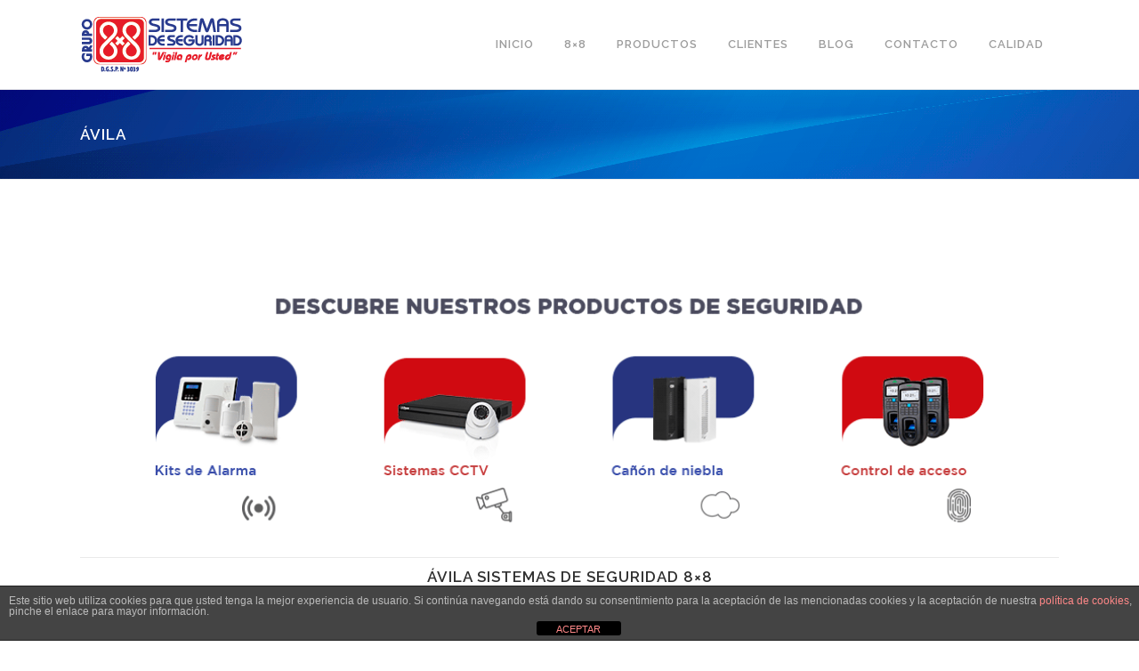

--- FILE ---
content_type: text/html; charset=UTF-8
request_url: https://gruposeguridad8x8.com/avila-sistemas-de-seguridad/
body_size: 12369
content:
	<!DOCTYPE html>
<html lang="es-ES">
<head>
	<meta charset="UTF-8" />
	
				<meta name="viewport" content="width=device-width,initial-scale=1,user-scalable=no">
		
            
            
	<link rel="profile" href="http://gmpg.org/xfn/11" />
	<link rel="pingback" href="https://gruposeguridad8x8.com/xmlrpc.php" />

	<title>Grupo Sistemas de Seguridad 8x8. - Ávila ¡Nos preocupa tu seguridad!</title>

<!-- This site is optimized with the Yoast SEO plugin v12.3 - https://yoast.com/wordpress/plugins/seo/ -->
<meta name="description" content="Grupo Sistemas de Seguridad 8x8 dispone en Ávila, de los últimos adelantos en seguridad para tu negocio o vivienda. ¡Porque nos preocupa tu seguridad!"/>
<meta name="robots" content="max-snippet:-1, max-image-preview:large, max-video-preview:-1"/>
<link rel="canonical" href="https://gruposeguridad8x8.com/avila-sistemas-de-seguridad/" />
<meta property="og:locale" content="es_ES" />
<meta property="og:type" content="article" />
<meta property="og:title" content="Grupo Sistemas de Seguridad 8x8. - Ávila ¡Nos preocupa tu seguridad!" />
<meta property="og:description" content="Grupo Sistemas de Seguridad 8x8 dispone en Ávila, de los últimos adelantos en seguridad para tu negocio o vivienda. ¡Porque nos preocupa tu seguridad!" />
<meta property="og:url" content="https://gruposeguridad8x8.com/avila-sistemas-de-seguridad/" />
<meta property="og:site_name" content="Sistemas de Seguridad 8x8" />
<meta name="twitter:card" content="summary_large_image" />
<meta name="twitter:description" content="Grupo Sistemas de Seguridad 8x8 dispone en Ávila, de los últimos adelantos en seguridad para tu negocio o vivienda. ¡Porque nos preocupa tu seguridad!" />
<meta name="twitter:title" content="Grupo Sistemas de Seguridad 8x8. - Ávila ¡Nos preocupa tu seguridad!" />
<meta name="twitter:site" content="@Seguridad8x8" />
<meta name="twitter:creator" content="@Seguridad8x8" />
<script type='application/ld+json' class='yoast-schema-graph yoast-schema-graph--main'>{"@context":"https://schema.org","@graph":[{"@type":"Organization","@id":"https://gruposeguridad8x8.com/#organization","name":"Sistemas de Seguridad 8x8","url":"https://gruposeguridad8x8.com/","sameAs":["https://www.linkedin.com/company/27009189/admin/updates/","https://www.youtube.com/channel/UCIVRNM32TYFM3xtskL8PcGw","https://twitter.com/Seguridad8x8"],"logo":{"@type":"ImageObject","@id":"https://gruposeguridad8x8.com/#logo","url":"https://gruposeguridad8x8.com/wp-content/uploads/2017/05/Marca-8x8-01.png","width":183,"height":90,"caption":"Sistemas de Seguridad 8x8"},"image":{"@id":"https://gruposeguridad8x8.com/#logo"}},{"@type":"WebSite","@id":"https://gruposeguridad8x8.com/#website","url":"https://gruposeguridad8x8.com/","name":"Sistemas de Seguridad 8x8","publisher":{"@id":"https://gruposeguridad8x8.com/#organization"},"potentialAction":{"@type":"SearchAction","target":"https://gruposeguridad8x8.com/?s={search_term_string}","query-input":"required name=search_term_string"}},{"@type":"WebPage","@id":"https://gruposeguridad8x8.com/avila-sistemas-de-seguridad/#webpage","url":"https://gruposeguridad8x8.com/avila-sistemas-de-seguridad/","inLanguage":"es-ES","name":"Grupo Sistemas de Seguridad 8x8. - \u00c1vila \u00a1Nos preocupa tu seguridad!","isPartOf":{"@id":"https://gruposeguridad8x8.com/#website"},"datePublished":"2017-05-22T11:40:47+00:00","dateModified":"2023-11-20T10:53:04+00:00","description":"Grupo Sistemas de Seguridad 8x8 dispone en \u00c1vila, de los \u00faltimos adelantos en seguridad para tu negocio o vivienda. \u00a1Porque nos preocupa tu seguridad!"}]}</script>
<!-- / Yoast SEO plugin. -->

<link rel='dns-prefetch' href='//www.google.com' />
<link rel='dns-prefetch' href='//fonts.googleapis.com' />
<link rel='dns-prefetch' href='//s.w.org' />
<link rel="alternate" type="application/rss+xml" title="Sistemas de Seguridad 8x8 &raquo; Feed" href="https://gruposeguridad8x8.com/feed/" />
<link rel="alternate" type="application/rss+xml" title="Sistemas de Seguridad 8x8 &raquo; RSS de los comentarios" href="https://gruposeguridad8x8.com/comments/feed/" />
		<script type="text/javascript">
			window._wpemojiSettings = {"baseUrl":"https:\/\/s.w.org\/images\/core\/emoji\/2.4\/72x72\/","ext":".png","svgUrl":"https:\/\/s.w.org\/images\/core\/emoji\/2.4\/svg\/","svgExt":".svg","source":{"concatemoji":"https:\/\/gruposeguridad8x8.com\/wp-includes\/js\/wp-emoji-release.min.js?ver=4.9.4"}};
			!function(a,b,c){function d(a,b){var c=String.fromCharCode;l.clearRect(0,0,k.width,k.height),l.fillText(c.apply(this,a),0,0);var d=k.toDataURL();l.clearRect(0,0,k.width,k.height),l.fillText(c.apply(this,b),0,0);var e=k.toDataURL();return d===e}function e(a){var b;if(!l||!l.fillText)return!1;switch(l.textBaseline="top",l.font="600 32px Arial",a){case"flag":return!(b=d([55356,56826,55356,56819],[55356,56826,8203,55356,56819]))&&(b=d([55356,57332,56128,56423,56128,56418,56128,56421,56128,56430,56128,56423,56128,56447],[55356,57332,8203,56128,56423,8203,56128,56418,8203,56128,56421,8203,56128,56430,8203,56128,56423,8203,56128,56447]),!b);case"emoji":return b=d([55357,56692,8205,9792,65039],[55357,56692,8203,9792,65039]),!b}return!1}function f(a){var c=b.createElement("script");c.src=a,c.defer=c.type="text/javascript",b.getElementsByTagName("head")[0].appendChild(c)}var g,h,i,j,k=b.createElement("canvas"),l=k.getContext&&k.getContext("2d");for(j=Array("flag","emoji"),c.supports={everything:!0,everythingExceptFlag:!0},i=0;i<j.length;i++)c.supports[j[i]]=e(j[i]),c.supports.everything=c.supports.everything&&c.supports[j[i]],"flag"!==j[i]&&(c.supports.everythingExceptFlag=c.supports.everythingExceptFlag&&c.supports[j[i]]);c.supports.everythingExceptFlag=c.supports.everythingExceptFlag&&!c.supports.flag,c.DOMReady=!1,c.readyCallback=function(){c.DOMReady=!0},c.supports.everything||(h=function(){c.readyCallback()},b.addEventListener?(b.addEventListener("DOMContentLoaded",h,!1),a.addEventListener("load",h,!1)):(a.attachEvent("onload",h),b.attachEvent("onreadystatechange",function(){"complete"===b.readyState&&c.readyCallback()})),g=c.source||{},g.concatemoji?f(g.concatemoji):g.wpemoji&&g.twemoji&&(f(g.twemoji),f(g.wpemoji)))}(window,document,window._wpemojiSettings);
		</script>
		<style type="text/css">
img.wp-smiley,
img.emoji {
	display: inline !important;
	border: none !important;
	box-shadow: none !important;
	height: 1em !important;
	width: 1em !important;
	margin: 0 .07em !important;
	vertical-align: -0.1em !important;
	background: none !important;
	padding: 0 !important;
}
</style>
<link rel='stylesheet' id='layerslider-css'  href='https://gruposeguridad8x8.com/wp-content/plugins/LayerSlider/static/css/layerslider.css?ver=5.6.9' type='text/css' media='all' />
<link rel='stylesheet' id='ls-google-fonts-css'  href='https://fonts.googleapis.com/css?family=Lato:100,300,regular,700,900%7COpen+Sans:300%7CIndie+Flower:regular%7COswald:300,regular,700&#038;subset=latin%2Clatin-ext' type='text/css' media='all' />
<link rel='stylesheet' id='front-estilos-css'  href='https://gruposeguridad8x8.com/wp-content/plugins/asesor-cookies-para-la-ley-en-espana/html/front/estilos.css?ver=4.9.4' type='text/css' media='all' />
<link rel='stylesheet' id='rs-plugin-settings-css'  href='https://gruposeguridad8x8.com/wp-content/plugins/revslider/public/assets/css/rs6.css?ver=6.1.2' type='text/css' media='all' />
<style id='rs-plugin-settings-inline-css' type='text/css'>
#rs-demo-id {}
</style>
<link rel='stylesheet' id='mediaelement-css'  href='https://gruposeguridad8x8.com/wp-includes/js/mediaelement/mediaelementplayer-legacy.min.css?ver=4.2.6-78496d1' type='text/css' media='all' />
<link rel='stylesheet' id='wp-mediaelement-css'  href='https://gruposeguridad8x8.com/wp-includes/js/mediaelement/wp-mediaelement.min.css?ver=4.9.4' type='text/css' media='all' />
<link rel='stylesheet' id='bridge-default-style-css'  href='https://gruposeguridad8x8.com/wp-content/themes/bridge/style.css?ver=4.9.4' type='text/css' media='all' />
<link rel='stylesheet' id='bridge-qode-font_awesome-css'  href='https://gruposeguridad8x8.com/wp-content/themes/bridge/css/font-awesome/css/font-awesome.min.css?ver=4.9.4' type='text/css' media='all' />
<link rel='stylesheet' id='bridge-qode-font_elegant-css'  href='https://gruposeguridad8x8.com/wp-content/themes/bridge/css/elegant-icons/style.min.css?ver=4.9.4' type='text/css' media='all' />
<link rel='stylesheet' id='bridge-qode-linea_icons-css'  href='https://gruposeguridad8x8.com/wp-content/themes/bridge/css/linea-icons/style.css?ver=4.9.4' type='text/css' media='all' />
<link rel='stylesheet' id='bridge-qode-dripicons-css'  href='https://gruposeguridad8x8.com/wp-content/themes/bridge/css/dripicons/dripicons.css?ver=4.9.4' type='text/css' media='all' />
<link rel='stylesheet' id='bridge-stylesheet-css'  href='https://gruposeguridad8x8.com/wp-content/themes/bridge/css/stylesheet.min.css?ver=4.9.4' type='text/css' media='all' />
<link rel='stylesheet' id='bridge-print-css'  href='https://gruposeguridad8x8.com/wp-content/themes/bridge/css/print.css?ver=4.9.4' type='text/css' media='all' />
<link rel='stylesheet' id='bridge-style-dynamic-css'  href='https://gruposeguridad8x8.com/wp-content/themes/bridge/css/style_dynamic.css?ver=1618928119' type='text/css' media='all' />
<link rel='stylesheet' id='bridge-responsive-css'  href='https://gruposeguridad8x8.com/wp-content/themes/bridge/css/responsive.min.css?ver=4.9.4' type='text/css' media='all' />
<link rel='stylesheet' id='bridge-style-dynamic-responsive-css'  href='https://gruposeguridad8x8.com/wp-content/themes/bridge/css/style_dynamic_responsive.css?ver=1618928119' type='text/css' media='all' />
<style id='bridge-style-dynamic-responsive-inline-css' type='text/css'>
footer .column1 {
position: relative;
top: -18px;
}
.shopping_cart_outer{
display:none;
}
.woocommerce-page .shopping_cart_outer{
display:table;
}
.cover_boxes ul li .box .box_content { top: 0; }
.cover_boxes ul li .box .qbutton { margin-top: 18px; }

.ls-wp-container .qbutton {
-webkit-transition: none;
-ms-transition: none;
-moz-transition: none;
-o-transition: none;
transition: none;
}
.page-id-15173 .ls-nav-prev,
.page-id-15058 .ls-nav-prev,
.page-id-15173 .ls-nav-next,
.page-id-15058 .ls-nav-next,
.page-id-15234 .ls-nav-prev,
.page-id-15234 .ls-nav-next
{
margin-top: 19px;
}
@media only screen and (max-width: 1000px){
.page-id-15173 .ls-nav-prev,
.page-id-15058 .ls-nav-prev,
.page-id-15173 .ls-nav-next,
.page-id-15058 .ls-nav-next{
		margin-top: -27px;
}
.page-id-15173 .q_slider,
.page-id-15058 .q_slider
{
min-height:100px;
}
}
.side_menu_button a:last-child {
padding: 0 0 0 17px;
}
.page-id-15173 .q_slider,
.page-id-15058 .q_slider
{
min-height:560px;
}
.filter_outer {
margin: -8px 0 31px;
}
.filter_holder ul li span{
font-size:13px;
}
</style>
<link rel='stylesheet' id='js_composer_front-css'  href='https://gruposeguridad8x8.com/wp-content/plugins/js_composer/assets/css/js_composer.min.css?ver=6.0.5' type='text/css' media='all' />
<link rel='stylesheet' id='bridge-style-handle-google-fonts-css'  href='https://fonts.googleapis.com/css?family=Raleway%3A100%2C200%2C300%2C400%2C500%2C600%2C700%2C800%2C900%2C300italic%2C400italic%2C700italic&#038;subset=latin%2Clatin-ext&#038;ver=1.0.0' type='text/css' media='all' />
<!--[if lt IE 9]>
<link rel='stylesheet' id='vc_lte_ie9-css'  href='https://gruposeguridad8x8.com/wp-content/plugins/js_composer/assets/css/vc_lte_ie9.min.css?ver=6.0.5' type='text/css' media='screen' />
<![endif]-->
<script type='text/javascript' src='https://gruposeguridad8x8.com/wp-content/plugins/LayerSlider/static/js/greensock.js?ver=1.11.8'></script>
<script type='text/javascript' src='https://gruposeguridad8x8.com/wp-includes/js/jquery/jquery.js?ver=1.12.4'></script>
<script type='text/javascript' src='https://gruposeguridad8x8.com/wp-includes/js/jquery/jquery-migrate.min.js?ver=1.4.1'></script>
<script type='text/javascript'>
/* <![CDATA[ */
var LS_Meta = {"v":"5.6.9"};
/* ]]> */
</script>
<script type='text/javascript' src='https://gruposeguridad8x8.com/wp-content/plugins/LayerSlider/static/js/layerslider.kreaturamedia.jquery.js?ver=5.6.9'></script>
<script type='text/javascript' src='https://gruposeguridad8x8.com/wp-content/plugins/LayerSlider/static/js/layerslider.transitions.js?ver=5.6.9'></script>
<script type='text/javascript'>
/* <![CDATA[ */
var cdp_cookies_info = {"url_plugin":"https:\/\/gruposeguridad8x8.com\/wp-content\/plugins\/asesor-cookies-para-la-ley-en-espana\/plugin.php","url_admin_ajax":"https:\/\/gruposeguridad8x8.com\/wp-admin\/admin-ajax.php"};
/* ]]> */
</script>
<script type='text/javascript' src='https://gruposeguridad8x8.com/wp-content/plugins/asesor-cookies-para-la-ley-en-espana/html/front/principal.js?ver=4.9.4'></script>
<script type='text/javascript' src='https://gruposeguridad8x8.com/wp-content/plugins/revslider/public/assets/js/revolution.tools.min.js?ver=6.0'></script>
<script type='text/javascript' src='https://gruposeguridad8x8.com/wp-content/plugins/revslider/public/assets/js/rs6.min.js?ver=6.1.2'></script>
<script type='text/javascript'>
var mejsL10n = {"language":"es","strings":{"mejs.install-flash":"Est\u00e1s usando un navegador que no tiene Flash activo o instalado. Por favor, activa el componente del reproductor Flash o descarga la \u00faltima versi\u00f3n desde https:\/\/get.adobe.com\/flashplayer\/","mejs.fullscreen-off":"Salir de pantalla completa","mejs.fullscreen-on":"Ver en pantalla completa","mejs.download-video":"Descargar v\u00eddeo","mejs.fullscreen":"Pantalla completa","mejs.time-jump-forward":["Saltar %1 segundo hacia adelante","Salta hacia adelante %1 segundos"],"mejs.loop":"Alternar bucle","mejs.play":"Reproducir","mejs.pause":"Pausa","mejs.close":"Cerrar","mejs.time-slider":"Control de tiempo","mejs.time-help-text":"Usa las teclas de direcci\u00f3n izquierda\/derecha para avanzar un segundo, y las flechas arriba\/abajo para avanzar diez segundos.","mejs.time-skip-back":["Saltar atr\u00e1s 1 segundo","Retroceder %1 segundos"],"mejs.captions-subtitles":"Pies de foto \/ Subt\u00edtulos","mejs.captions-chapters":"Cap\u00edtulos","mejs.none":"Ninguna","mejs.mute-toggle":"Desactivar sonido","mejs.volume-help-text":"Utiliza las teclas de flecha arriba\/abajo para aumentar o disminuir el volumen.","mejs.unmute":"Activar sonido","mejs.mute":"Silenciar","mejs.volume-slider":"Control de volumen","mejs.video-player":"Reproductor de v\u00eddeo","mejs.audio-player":"Reproductor de audio","mejs.ad-skip":"Saltar anuncio","mejs.ad-skip-info":["Saltar en 1 segundo","Saltar en %1 segundos"],"mejs.source-chooser":"Selector de origen","mejs.stop":"Parar","mejs.speed-rate":"Tasa de velocidad","mejs.live-broadcast":"Transmisi\u00f3n en vivo","mejs.afrikaans":"Africano","mejs.albanian":"Albano","mejs.arabic":"\u00c1rabe","mejs.belarusian":"Bielorruso","mejs.bulgarian":"B\u00falgaro","mejs.catalan":"Catal\u00e1n","mejs.chinese":"Chino","mejs.chinese-simplified":"Chino (Simplificado)","mejs.chinese-traditional":"Chino (Tradicional)","mejs.croatian":"Croata","mejs.czech":"Checo","mejs.danish":"Dan\u00e9s","mejs.dutch":"Holand\u00e9s","mejs.english":"Ingl\u00e9s","mejs.estonian":"Estonio","mejs.filipino":"Filipino","mejs.finnish":"Fin\u00e9s","mejs.french":"Franc\u00e9s","mejs.galician":"Gallego","mejs.german":"Alem\u00e1n","mejs.greek":"Griego","mejs.haitian-creole":"Creole haitiano","mejs.hebrew":"Hebreo","mejs.hindi":"Indio","mejs.hungarian":"H\u00fangaro","mejs.icelandic":"Island\u00e9s","mejs.indonesian":"Indonesio","mejs.irish":"Irland\u00e9s","mejs.italian":"Italiano","mejs.japanese":"Japon\u00e9s","mejs.korean":"Coreano","mejs.latvian":"Let\u00f3n","mejs.lithuanian":"Lituano","mejs.macedonian":"Macedonio","mejs.malay":"Malayo","mejs.maltese":"Malt\u00e9s","mejs.norwegian":"Noruego","mejs.persian":"Persa","mejs.polish":"Polaco","mejs.portuguese":"Portugu\u00e9s","mejs.romanian":"Rumano","mejs.russian":"Ruso","mejs.serbian":"Serbio","mejs.slovak":"Eslovaco","mejs.slovenian":"Esloveno","mejs.spanish":"Espa\u00f1ol","mejs.swahili":"Swahili","mejs.swedish":"Sueco","mejs.tagalog":"Tagalo","mejs.thai":"Thai","mejs.turkish":"Turco","mejs.ukrainian":"Ukraniano","mejs.vietnamese":"Vietnamita","mejs.welsh":"Gal\u00e9s","mejs.yiddish":"Yiddish"}};
</script>
<script type='text/javascript' src='https://gruposeguridad8x8.com/wp-includes/js/mediaelement/mediaelement-and-player.min.js?ver=4.2.6-78496d1'></script>
<script type='text/javascript' src='https://gruposeguridad8x8.com/wp-includes/js/mediaelement/mediaelement-migrate.min.js?ver=4.9.4'></script>
<script type='text/javascript'>
/* <![CDATA[ */
var _wpmejsSettings = {"pluginPath":"\/wp-includes\/js\/mediaelement\/","classPrefix":"mejs-","stretching":"responsive"};
/* ]]> */
</script>
<meta name="generator" content="Powered by LayerSlider 5.6.9 - Multi-Purpose, Responsive, Parallax, Mobile-Friendly Slider Plugin for WordPress." />
<!-- LayerSlider updates and docs at: https://kreaturamedia.com/layerslider-responsive-wordpress-slider-plugin/ -->
<link rel='https://api.w.org/' href='https://gruposeguridad8x8.com/wp-json/' />
<link rel="EditURI" type="application/rsd+xml" title="RSD" href="https://gruposeguridad8x8.com/xmlrpc.php?rsd" />
<link rel="wlwmanifest" type="application/wlwmanifest+xml" href="https://gruposeguridad8x8.com/wp-includes/wlwmanifest.xml" /> 
<meta name="generator" content="WordPress 4.9.4" />
<link rel='shortlink' href='https://gruposeguridad8x8.com/?p=16088' />
<link rel="alternate" type="application/json+oembed" href="https://gruposeguridad8x8.com/wp-json/oembed/1.0/embed?url=https%3A%2F%2Fgruposeguridad8x8.com%2Favila-sistemas-de-seguridad%2F" />
<link rel="alternate" type="text/xml+oembed" href="https://gruposeguridad8x8.com/wp-json/oembed/1.0/embed?url=https%3A%2F%2Fgruposeguridad8x8.com%2Favila-sistemas-de-seguridad%2F&#038;format=xml" />
<meta name="generator" content="Powered by WPBakery Page Builder - drag and drop page builder for WordPress."/>
<meta name="generator" content="Powered by Slider Revolution 6.1.2 - responsive, Mobile-Friendly Slider Plugin for WordPress with comfortable drag and drop interface." />
<link rel="icon" href="https://gruposeguridad8x8.com/wp-content/uploads/2017/05/Favicon-8x8.png" sizes="32x32" />
<link rel="icon" href="https://gruposeguridad8x8.com/wp-content/uploads/2017/05/Favicon-8x8.png" sizes="192x192" />
<link rel="apple-touch-icon-precomposed" href="https://gruposeguridad8x8.com/wp-content/uploads/2017/05/Favicon-8x8.png" />
<meta name="msapplication-TileImage" content="https://gruposeguridad8x8.com/wp-content/uploads/2017/05/Favicon-8x8.png" />
<script type="text/javascript">function setREVStartSize(t){try{var h,e=document.getElementById(t.c).parentNode.offsetWidth;if(e=0===e||isNaN(e)?window.innerWidth:e,t.tabw=void 0===t.tabw?0:parseInt(t.tabw),t.thumbw=void 0===t.thumbw?0:parseInt(t.thumbw),t.tabh=void 0===t.tabh?0:parseInt(t.tabh),t.thumbh=void 0===t.thumbh?0:parseInt(t.thumbh),t.tabhide=void 0===t.tabhide?0:parseInt(t.tabhide),t.thumbhide=void 0===t.thumbhide?0:parseInt(t.thumbhide),t.mh=void 0===t.mh||""==t.mh||"auto"===t.mh?0:parseInt(t.mh,0),"fullscreen"===t.layout||"fullscreen"===t.l)h=Math.max(t.mh,window.innerHeight);else{for(var i in t.gw=Array.isArray(t.gw)?t.gw:[t.gw],t.rl)void 0!==t.gw[i]&&0!==t.gw[i]||(t.gw[i]=t.gw[i-1]);for(var i in t.gh=void 0===t.el||""===t.el||Array.isArray(t.el)&&0==t.el.length?t.gh:t.el,t.gh=Array.isArray(t.gh)?t.gh:[t.gh],t.rl)void 0!==t.gh[i]&&0!==t.gh[i]||(t.gh[i]=t.gh[i-1]);var r,a=new Array(t.rl.length),n=0;for(var i in t.tabw=t.tabhide>=e?0:t.tabw,t.thumbw=t.thumbhide>=e?0:t.thumbw,t.tabh=t.tabhide>=e?0:t.tabh,t.thumbh=t.thumbhide>=e?0:t.thumbh,t.rl)a[i]=t.rl[i]<window.innerWidth?0:t.rl[i];for(var i in r=a[0],a)r>a[i]&&0<a[i]&&(r=a[i],n=i);var d=e>t.gw[n]+t.tabw+t.thumbw?1:(e-(t.tabw+t.thumbw))/t.gw[n];h=t.gh[n]*d+(t.tabh+t.thumbh)}void 0===window.rs_init_css&&(window.rs_init_css=document.head.appendChild(document.createElement("style"))),document.getElementById(t.c).height=h,window.rs_init_css.innerHTML+="#"+t.c+"_wrapper { height: "+h+"px }"}catch(t){console.log("Failure at Presize of Slider:"+t)}};</script>
		<style type="text/css" id="wp-custom-css">
			/*
Puedes añadir tu propio CSS aquí.

Haz clic en el icono de ayuda de arriba para averiguar más.
*/

.header_inner_right{
display:none;
}		</style>
	<noscript><style> .wpb_animate_when_almost_visible { opacity: 1; }</style></noscript></head>

<body class="page-template-default page page-id-16088 bridge-core-1.0.7 ajax_fade page_not_loaded  side_area_uncovered_from_content qode-theme-ver-18.2.1 qode-theme-bridge qode_header_in_grid wpb-js-composer js-comp-ver-6.0.5 vc_responsive" itemscope itemtype="http://schema.org/WebPage">



	<div class="ajax_loader"><div class="ajax_loader_1"><div class="pulse"></div></div></div>
		<section class="side_menu right ">
				<a href="#" target="_self" class="close_side_menu"></a>
		</section>

<div class="wrapper">
	<div class="wrapper_inner">

    
		<!-- Google Analytics start -->
				<!-- Google Analytics end -->

		
	<header class=" scroll_header_top_area  fixed scrolled_not_transparent with_border page_header">
	<div class="header_inner clearfix">
				<div class="header_top_bottom_holder">
			
			<div class="header_bottom clearfix" style='' >
								<div class="container">
					<div class="container_inner clearfix">
																				<div class="header_inner_left">
																	<div class="mobile_menu_button">
		<span>
			<i class="qode_icon_font_awesome fa fa-bars " ></i>		</span>
	</div>
								<div class="logo_wrapper" >
	<div class="q_logo">
		<a itemprop="url" href="https://gruposeguridad8x8.com/" >
             <img itemprop="image" class="normal" src="https://gruposeguridad8x8.com/wp-content/uploads/2017/05/Marca-8x8-01.png" alt="Logo"> 			 <img itemprop="image" class="light" src="https://gruposeguridad8x8.com/wp-content/uploads/2017/05/Marca-8x8-01.png" alt="Logo"/> 			 <img itemprop="image" class="dark" src="https://gruposeguridad8x8.com/wp-content/uploads/2017/05/Marca-8x8-01.png" alt="Logo"/> 			 <img itemprop="image" class="sticky" src="https://gruposeguridad8x8.com/wp-content/uploads/2017/05/Favicon-8x8.png" alt="Logo"/> 			 <img itemprop="image" class="mobile" src="https://gruposeguridad8x8.com/wp-content/uploads/2017/05/Marca-8x8-01.png" alt="Logo"/> 					</a>
	</div>
	</div>															</div>
															<div class="header_inner_right">
									<div class="side_menu_button_wrapper right">
																														<div class="side_menu_button">
																																		<a class="side_menu_button_link normal" href="javascript:void(0)">
		<i class="qode_icon_font_awesome fa fa-bars " ></i>	</a>
										</div>
									</div>
								</div>
							
							
							<nav class="main_menu drop_down right">
								<ul id="menu-top_menu" class=""><li id="nav-menu-item-15912" class="menu-item menu-item-type-post_type menu-item-object-page menu-item-home  narrow"><a href="https://gruposeguridad8x8.com/" class=""><i class="menu_icon blank fa"></i><span>Inicio</span><span class="plus"></span></a></li>
<li id="nav-menu-item-15913" class="menu-item menu-item-type-post_type menu-item-object-page  narrow"><a href="https://gruposeguridad8x8.com/quienes-somos/" class=""><i class="menu_icon blank fa"></i><span>8&#215;8</span><span class="plus"></span></a></li>
<li id="nav-menu-item-16596" class="menu-item menu-item-type-post_type menu-item-object-page  narrow"><a href="https://gruposeguridad8x8.com/productos/" class=""><i class="menu_icon blank fa"></i><span>Productos</span><span class="plus"></span></a></li>
<li id="nav-menu-item-16671" class="menu-item menu-item-type-post_type menu-item-object-page menu-item-has-children  has_sub narrow"><a href="https://gruposeguridad8x8.com/clientes/" class=""><i class="menu_icon blank fa"></i><span>Clientes</span><span class="plus"></span></a>
<div class="second"><div class="inner"><ul>
	<li id="nav-menu-item-16672" class="menu-item menu-item-type-post_type menu-item-object-page "><a href="https://gruposeguridad8x8.com/comunidades-de-propietarios/" class=""><i class="menu_icon blank fa"></i><span>Comunidades de propietarios</span><span class="plus"></span></a></li>
</ul></div></div>
</li>
<li id="nav-menu-item-16505" class="menu-item menu-item-type-post_type menu-item-object-page  narrow"><a href="https://gruposeguridad8x8.com/blog/" class=""><i class="menu_icon blank fa"></i><span>Blog</span><span class="plus"></span></a></li>
<li id="nav-menu-item-15981" class="menu-item menu-item-type-post_type menu-item-object-page  narrow"><a href="https://gruposeguridad8x8.com/contacto/" class=""><i class="menu_icon blank fa"></i><span>Contacto</span><span class="plus"></span></a></li>
<li id="nav-menu-item-16982" class="menu-item menu-item-type-post_type menu-item-object-page  narrow"><a href="https://gruposeguridad8x8.com/calidad/" class=""><i class="menu_icon blank fa"></i><span>Calidad</span><span class="plus"></span></a></li>
</ul>							</nav>
														<nav class="mobile_menu">
	<ul id="menu-top_menu-1" class=""><li id="mobile-menu-item-15912" class="menu-item menu-item-type-post_type menu-item-object-page menu-item-home "><a href="https://gruposeguridad8x8.com/" class=""><span>Inicio</span></a><span class="mobile_arrow"><i class="fa fa-angle-right"></i><i class="fa fa-angle-down"></i></span></li>
<li id="mobile-menu-item-15913" class="menu-item menu-item-type-post_type menu-item-object-page "><a href="https://gruposeguridad8x8.com/quienes-somos/" class=""><span>8&#215;8</span></a><span class="mobile_arrow"><i class="fa fa-angle-right"></i><i class="fa fa-angle-down"></i></span></li>
<li id="mobile-menu-item-16596" class="menu-item menu-item-type-post_type menu-item-object-page "><a href="https://gruposeguridad8x8.com/productos/" class=""><span>Productos</span></a><span class="mobile_arrow"><i class="fa fa-angle-right"></i><i class="fa fa-angle-down"></i></span></li>
<li id="mobile-menu-item-16671" class="menu-item menu-item-type-post_type menu-item-object-page menu-item-has-children  has_sub"><a href="https://gruposeguridad8x8.com/clientes/" class=""><span>Clientes</span></a><span class="mobile_arrow"><i class="fa fa-angle-right"></i><i class="fa fa-angle-down"></i></span>
<ul class="sub_menu">
	<li id="mobile-menu-item-16672" class="menu-item menu-item-type-post_type menu-item-object-page "><a href="https://gruposeguridad8x8.com/comunidades-de-propietarios/" class=""><span>Comunidades de propietarios</span></a><span class="mobile_arrow"><i class="fa fa-angle-right"></i><i class="fa fa-angle-down"></i></span></li>
</ul>
</li>
<li id="mobile-menu-item-16505" class="menu-item menu-item-type-post_type menu-item-object-page "><a href="https://gruposeguridad8x8.com/blog/" class=""><span>Blog</span></a><span class="mobile_arrow"><i class="fa fa-angle-right"></i><i class="fa fa-angle-down"></i></span></li>
<li id="mobile-menu-item-15981" class="menu-item menu-item-type-post_type menu-item-object-page "><a href="https://gruposeguridad8x8.com/contacto/" class=""><span>Contacto</span></a><span class="mobile_arrow"><i class="fa fa-angle-right"></i><i class="fa fa-angle-down"></i></span></li>
<li id="mobile-menu-item-16982" class="menu-item menu-item-type-post_type menu-item-object-page "><a href="https://gruposeguridad8x8.com/calidad/" class=""><span>Calidad</span></a><span class="mobile_arrow"><i class="fa fa-angle-right"></i><i class="fa fa-angle-down"></i></span></li>
</ul></nav>																				</div>
					</div>
									</div>
			</div>
		</div>
</header>	<a id="back_to_top" href="#">
        <span class="fa-stack">
            <i class="qode_icon_font_awesome fa fa-arrow-up " ></i>        </span>
	</a>
	
	
    
    
    <div class="content ">
            <div class="meta">

            
        <div class="seo_title">Grupo Sistemas de Seguridad 8x8. - Ávila ¡Nos preocupa tu seguridad!</div>

        


                        
            <span id="qode_page_id">16088</span>
            <div class="body_classes">page-template-default,page,page-id-16088,bridge-core-1.0.7,ajax_fade,page_not_loaded,,side_area_uncovered_from_content,qode-theme-ver-18.2.1,qode-theme-bridge,qode_header_in_grid,wpb-js-composer js-comp-ver-6.0.5,vc_responsive</div>
        </div>
        <div class="content_inner  ">
    <style type="text/css" id="stylesheet-inline-css-16088">   .page-id-16088.disabled_footer_top .footer_top_holder, .page-id-16088.disabled_footer_bottom .footer_bottom_holder { display: none;}

</style>			<div class="title_outer title_without_animation"    data-height="201">
		<div class="title title_size_small  position_left  has_background" style="background-size:1920px auto;background-image:url(http://gruposeguridad8x8.com/wp-content/uploads/2017/05/QUÉNES-SOMOS_Cabeceras.png);height:201px;background-color:#F6F6F6;">
			<div class="image not_responsive"><img itemprop="image" src="http://gruposeguridad8x8.com/wp-content/uploads/2017/05/QUÉNES-SOMOS_Cabeceras.png" alt="&nbsp;" /> </div>
										<div class="title_holder"  style="padding-top:101px;height:100px;">
					<div class="container">
						<div class="container_inner clearfix">
								<div class="title_subtitle_holder" >
                                                                									<div class="title_subtitle_holder_inner">
																										<h1  style="color:#ffffff" ><span>Ávila</span></h1>
																	
																																			</div>
								                                                            </div>
						</div>
					</div>
				</div>
								</div>
			</div>
				<div class="container">
            			<div class="container_inner default_template_holder clearfix page_container_inner" >
																				<div      class="vc_row wpb_row section vc_row-fluid " style=' text-align:left;'><div class=" full_section_inner clearfix"><div class="wpb_column vc_column_container vc_col-sm-12"><div class="vc_column-inner"><div class="wpb_wrapper">	<div class="vc_empty_space"  style="height: 40px" ><span
			class="vc_empty_space_inner">
			<span class="empty_space_image"  ></span>
		</span></div>

<div class="wpb_layerslider_element wpb_content_element"><script data-cfasync="false" type="text/javascript">var lsjQuery = jQuery;</script><script data-cfasync="false" type="text/javascript">
lsjQuery(document).ready(function() {
if(typeof lsjQuery.fn.layerSlider == "undefined") { lsShowNotice('layerslider_6','jquery'); }
else {
lsjQuery("#layerslider_6").layerSlider({navPrevNext: false, hoverPrevNext: false, navStartStop: false, navButtons: false, showCircleTimer: false, autoPlayVideos: false, imgPreload: false, lazyLoad: false, skinsPath: 'https://gruposeguridad8x8.com/wp-content/plugins/LayerSlider/static/skins/'})
}
});
</script><div id="layerslider_6" class="ls-wp-container" style="width:1088px;height:320px;margin:0 auto;margin-bottom: 0px;"><div class="ls-slide" data-ls=" transition2d: all;"><img src="https://gruposeguridad8x8.com/wp-content/uploads/2017/05/Landings-Delegaciones_Banner-genérico-1.png" class="ls-bg" alt="Landings Delegaciones_Banner genérico 1" /></div><div class="ls-slide" data-ls="slidedelay:1500; transition2d: all;"><img src="https://gruposeguridad8x8.com/wp-content/uploads/2017/06/Landings-Delegaciones_Banner-genérico-2.png" class="ls-bg" alt="Landings Delegaciones_Banner genérico 2" /></div></div></div></div></div></div></div></div><div      class="vc_row wpb_row section vc_row-fluid " style=' text-align:left;'><div class=" full_section_inner clearfix"><div class="wpb_column vc_column_container vc_col-sm-12"><div class="vc_column-inner"><div class="wpb_wrapper"><div class="separator  normal   " style=""></div>

	<div class="wpb_text_column wpb_content_element ">
		<div class="wpb_wrapper">
			<h3 style="text-align: center;">Ávila Sistemas de Seguridad 8&#215;8</h3>

		</div> 
	</div> <div class="separator  normal   " style=""></div>
	<div class="vc_empty_space"  style="height: 32px" ><span
			class="vc_empty_space_inner">
			<span class="empty_space_image"  ></span>
		</span></div>


	<div class="wpb_text_column wpb_content_element ">
		<div class="wpb_wrapper">
			<p style="text-align: center;">Disfruta ahora en Ávila de los mejores productos y servicios de sistemas de seguridad</p>

		</div> 
	</div> 	<div class="vc_empty_space"  style="height: 48px" ><span
			class="vc_empty_space_inner">
			<span class="empty_space_image"  ></span>
		</span></div>

</div></div></div></div></div><div      class="vc_row wpb_row section vc_row-fluid " style=' text-align:left;'><div class=" full_section_inner clearfix"><div class="wpb_column vc_column_container vc_col-sm-3"><div class="vc_column-inner"><div class="wpb_wrapper">
	<div class="wpb_single_image wpb_content_element vc_align_left">
		<div class="wpb_wrapper">
			
			<div class="vc_single_image-wrapper   vc_box_border_grey"><img width="351" height="234" src="https://gruposeguridad8x8.com/wp-content/uploads/2017/05/0047_Imagen-4.jpg" class="vc_single_image-img attachment-full" alt="sistemas de seguridad 8x8 en ávila" srcset="https://gruposeguridad8x8.com/wp-content/uploads/2017/05/0047_Imagen-4.jpg 351w, https://gruposeguridad8x8.com/wp-content/uploads/2017/05/0047_Imagen-4-300x200.jpg 300w, https://gruposeguridad8x8.com/wp-content/uploads/2017/05/0047_Imagen-4-20x13.jpg 20w" sizes="(max-width: 351px) 100vw, 351px" /></div>
		</div>
	</div>
<div class="separator  normal   " style=""></div>
</div></div></div><div class="wpb_column vc_column_container vc_col-sm-3"><div class="vc_column-inner"><div class="wpb_wrapper">
	<div class="wpb_single_image wpb_content_element vc_align_left">
		<div class="wpb_wrapper">
			
			<div class="vc_single_image-wrapper   vc_box_border_grey"><img width="351" height="234" src="https://gruposeguridad8x8.com/wp-content/uploads/2017/05/0047_Imagen-1.png" class="vc_single_image-img attachment-full" alt="sistemas de seguridad 8x8 en ávila" srcset="https://gruposeguridad8x8.com/wp-content/uploads/2017/05/0047_Imagen-1.png 351w, https://gruposeguridad8x8.com/wp-content/uploads/2017/05/0047_Imagen-1-300x200.png 300w, https://gruposeguridad8x8.com/wp-content/uploads/2017/05/0047_Imagen-1-20x13.png 20w" sizes="(max-width: 351px) 100vw, 351px" /></div>
		</div>
	</div>
<div class="separator  normal   " style=""></div>
</div></div></div><div class="wpb_column vc_column_container vc_col-sm-3"><div class="vc_column-inner"><div class="wpb_wrapper">
	<div class="wpb_single_image wpb_content_element vc_align_left">
		<div class="wpb_wrapper">
			
			<div class="vc_single_image-wrapper   vc_box_border_grey"><img width="351" height="234" src="https://gruposeguridad8x8.com/wp-content/uploads/2017/05/0047_Imagen-2.png" class="vc_single_image-img attachment-full" alt="Ávila Sistemas de Seguridad" srcset="https://gruposeguridad8x8.com/wp-content/uploads/2017/05/0047_Imagen-2.png 351w, https://gruposeguridad8x8.com/wp-content/uploads/2017/05/0047_Imagen-2-300x200.png 300w, https://gruposeguridad8x8.com/wp-content/uploads/2017/05/0047_Imagen-2-20x13.png 20w" sizes="(max-width: 351px) 100vw, 351px" /></div>
		</div>
	</div>
<div class="separator  normal   " style=""></div>
</div></div></div><div class="wpb_column vc_column_container vc_col-sm-3"><div class="vc_column-inner"><div class="wpb_wrapper">
	<div class="wpb_single_image wpb_content_element vc_align_left">
		<div class="wpb_wrapper">
			
			<div class="vc_single_image-wrapper   vc_box_border_grey"><img width="351" height="234" src="https://gruposeguridad8x8.com/wp-content/uploads/2017/05/0047_Imagen-3.png" class="vc_single_image-img attachment-full" alt="" srcset="https://gruposeguridad8x8.com/wp-content/uploads/2017/05/0047_Imagen-3.png 351w, https://gruposeguridad8x8.com/wp-content/uploads/2017/05/0047_Imagen-3-300x200.png 300w, https://gruposeguridad8x8.com/wp-content/uploads/2017/05/0047_Imagen-3-20x13.png 20w" sizes="(max-width: 351px) 100vw, 351px" /></div>
		</div>
	</div>
<div class="separator  normal   " style=""></div>
</div></div></div></div></div><div      class="vc_row wpb_row section vc_row-fluid " style=' text-align:left;'><div class=" full_section_inner clearfix"><div class="wpb_column vc_column_container vc_col-sm-12"><div class="vc_column-inner"><div class="wpb_wrapper">	<div class="vc_empty_space"  style="height: 32px" ><span
			class="vc_empty_space_inner">
			<span class="empty_space_image"  ></span>
		</span></div>

</div></div></div></div></div><div      class="vc_row wpb_row section vc_row-fluid " style=' text-align:left;'><div class=" full_section_inner clearfix"><div class="wpb_column vc_column_container vc_col-sm-6"><div class="vc_column-inner"><div class="wpb_wrapper">
	<div class="wpb_text_column wpb_content_element ">
		<div class="wpb_wrapper">
			<h3>En Ávila, muy cerca de usted</h3>

		</div> 
	</div> 	<div class="vc_empty_space"  style="height: 32px" ><span
			class="vc_empty_space_inner">
			<span class="empty_space_image"  ></span>
		</span></div>


	<div class="wpb_text_column wpb_content_element ">
		<div class="wpb_wrapper">
			<p>Somos especialistas en servicio y atención de sus necesidades en Seguridad.</p>
<p>Grupo <a href="https://gruposeguridad8x8.com/">Sistemas de Seguridad 8&#215;8.</a> Estamos incorporado, en Ávila, los últimos adelantos en seguridad para tu negocio o vivienda.</p>
<p>&nbsp;</p>
<p>Somos especialistas en sistemas CCTV y cámaras de videovigilancia, sistemas de alarma, arcones de seguridad grado IV con apertura retardada.</p>
<p>&nbsp;</p>
<p>Todo en seguridad y con garantías por escrito</p>

		</div> 
	</div> 	<div class="vc_empty_space"  style="height: 32px" ><span
			class="vc_empty_space_inner">
			<span class="empty_space_image"  ></span>
		</span></div>

<a  itemprop="url" href="mailto:avila@seguridad8x8.com" target="_self"  class="qbutton  center default" style="">ESCRÍBENOS</a>	<div class="vc_empty_space"  style="height: 32px" ><span
			class="vc_empty_space_inner">
			<span class="empty_space_image"  ></span>
		</span></div>

</div></div></div><div class="wpb_column vc_column_container vc_col-sm-6"><div class="vc_column-inner"><div class="wpb_wrapper">
	<div class="wpb_text_column wpb_content_element ">
		<div class="wpb_wrapper">
			<h3>Contacta con nosotros</h3>

		</div> 
	</div> 	<div class="vc_empty_space"  style="height: 32px" ><span
			class="vc_empty_space_inner">
			<span class="empty_space_image"  ></span>
		</span></div>


	<div class="wpb_text_column wpb_content_element ">
		<div class="wpb_wrapper">
			<p>“No dudes en llamarnos. Proyectos totalmente gratuitos y personalizados.”</p>
<p>Ya son clientes en Ávila:</p>
<p>Supermercado Bermejo (Barco de Ávila), Piensos Usan, Deportes Moreno Sport (Ávila), Frutería Tejedor (Piedrahita y Guijuelo), Piensos Damián (Soriguela)</p>
<p>Y muchos más.</p>
<p>No dudes en sumarte a nuestra familia.</p>
<p>Llámanos al: <a href="tel://619684679">619 684 679</a></p>
<p>O bien manda un correo a: <a href="mailto:avila@seguridad8x8.com">avila@seguridad8x8.com</a></p>

		</div> 
	</div> 	<div class="vc_empty_space"  style="height: 32px" ><span
			class="vc_empty_space_inner">
			<span class="empty_space_image"  ></span>
		</span></div>

<a  itemprop="url" href="https://docs.google.com/forms/d/e/1FAIpQLScHOJrIP_99En1dylWhjoAOoiRrL3jJzZtPwJ2R2spcYU_t9g/viewform" target="_self"  class="qbutton  center default" style="">PÍDENOS UN PRESUPUESTO</a>	<div class="vc_empty_space"  style="height: 32px" ><span
			class="vc_empty_space_inner">
			<span class="empty_space_image"  ></span>
		</span></div>

</div></div></div></div></div>
														 
																				
		</div>
        	</div>
						<div class="content_bottom" >
			<div class="call_to_action normal" style="background-color: #F8F8F8;border-top: 1px solid #eeeeee;"><div class="container_inner"><div class="two_columns_75_25 clearfix"><div class="text_wrapper column1"><div class="call_to_action_text  font_size_inherit color_inherit" style="font-size:16px;color:#303030;">Consigue ahora tu presupuesto personalizado GRATIS y sin compromiso de nuestros sistemas integrados de seguridad CCTV, control de accesos, alarmas y videoporteros</div></div><div class="button_wrapper column2"><a itemprop="url" href="https://docs.google.com/forms/d/e/1FAIpQLScHOJrIP_99En1dylWhjoAOoiRrL3jJzZtPwJ2R2spcYU_t9g/viewform" class="qbutton white " target="_self" style="color: #FFFFFF;border-color: #303030;background-color: #303030;"data-hover-background-color=#91B2C3 data-hover-border-color=#91B2C3 >PÍDELO AHORA</a></div></div></div></div>		</div>
				
	</div>
</div>



	<footer class="uncover">
		<div class="footer_inner clearfix">
				<div class="footer_top_holder">
            			<div class="footer_top">
								<div class="container">
					<div class="container_inner">
																	<div class="four_columns clearfix">
								<div class="column1 footer_col1">
									<div class="column_inner">
										<div id="text-3" class="widget widget_text">			<div class="textwidget"><img class="footer_logo" src="https://gruposeguridad8x8.com/wp-content/uploads/2017/05/Marca-8x8-para-footer.png" width='150' alt="logo" />

<div class="separator  transparent center  " style="margin-top: 4px;margin-bottom: 2px;"></div>


SEDE CENTRAL<br />
C/ Río Guadiana, 26<br />
CP/29651, Mijas Costa (Málaga)<br />
Email: info@seguridad8x8.com<br />
Teléfono: +34 952 664 207<br />
Fax: +34 952 469 961

<div class="separator  transparent center  " style="margin-top: 12px;margin-bottom: 2px;"></div>


<span class='q_social_icon_holder normal_social' ><a itemprop='url' href='https://twitter.com/Seguridad8x8' target='_blank'><i class="qode_icon_font_awesome fa fa-twitter fa-lg simple_social" style="font-size: 17px;" ></i></a></span>

<span class='q_social_icon_holder normal_social' ><a itemprop='url' href='https://www.facebook.com/Sistemas-de-Seguridad-8x8-121211535337489/' target='_blank'><i class="qode_icon_font_awesome fa fa-facebook fa-lg simple_social" style="font-size: 17px;" ></i></a></span>

<span class='q_social_icon_holder normal_social' ><a itemprop='url' href='https://www.instagram.com/GrupoSeguridad8x8/' target='_blank'><i class="qode_icon_font_awesome fa fa-instagram fa-lg simple_social" style="font-size: 17px;" ></i></a></span>

<span class='q_social_icon_holder normal_social' ><a itemprop='url' href='https://www.linkedin.com/company/seguridad8x8/' target='_blank'><i class="qode_icon_font_awesome fa fa-linkedin fa-lg simple_social" style="font-size: 17px;" ></i></a></span></div>
		</div>									</div>
								</div>
								<div class="column2 footer_col2">
									<div class="column_inner">
										<div id="text-14" class="widget widget_text"><h5>NUESTRA WEB</h5>			<div class="textwidget"><a href="https://gruposeguridad8x8.com/">Página principal</a>

<div class="separator  transparent center  " style="margin-top: 3px;margin-bottom: 9px;"></div>


<a href="https://gruposeguridad8x8.com/productos/">Productos</a>

<div class="separator  transparent center  " style="margin-top: 3px;margin-bottom: 9px;"></div>


<a href="https://gruposeguridad8x8.com/clientes/">Clientes</a>

<div class="separator  transparent center  " style="margin-top: 3px;margin-bottom: 9px;"></div>


<a href="https://gruposeguridad8x8.com/blog/">Blog</a>

<div class="separator  transparent center  " style="margin-top: 3px;margin-bottom: 9px;"></div>


<a href="https://gruposeguridad8x8.com/protecciondedatos/">Política de Privacidad</a>
</div>
		</div>									</div>
								</div>
								<div class="column3 footer_col3">
									<div class="column_inner">
										<div id="text-11" class="widget widget_text"><h5>LA EMPRESA</h5>			<div class="textwidget"><a href="https://gruposeguridad8x8.com/quienes-somos/">Quiénes somos</a>

<div class="separator  transparent center  " style="margin-top: 3px;margin-bottom: 9px;"></div>
<a href="https://gruposeguridad8x8.com/contacto/">Contacta con nosotros</a>

<div class="separator  transparent center  " style="margin-top: 3px;margin-bottom: 9px;"></div>


<a href="https://gruposeguridad8x8.com/wp-content/uploads/2018/04/Sistemas-de-Seguridad-8x8_Documento-de-Desistimiento-clientes.pdf">Documento desistimiento</a>

<div class="separator  transparent center  " style="margin-top: 3px;margin-bottom: 9px;"></div>


<a href="https://docs.google.com/forms/d/e/1FAIpQLScqqSF4lv9Y7D7h6hLqW9pm6nxowiwWnQT6EkzQAC2-asut4g/viewform">Trabaja con nosotros</a>
</div>
		</div>									</div>
								</div>
								<div class="column4 footer_col4">
									<div class="column_inner">
										<div id="text-4" class="widget widget_text"><h5>PRODUCTOS DESTACADOS</h5>			<div class="textwidget"><a href="https://gruposeguridad8x8.com/">Sistemas de CCTV</a>

<div class="separator  transparent center  " style="margin-top: 3px;margin-bottom: 9px;"></div>


<a href="https://gruposeguridad8x8.com/">Sistemas de Intrusión</a>

<div class="separator  transparent center  " style="margin-top: 3px;margin-bottom: 9px;"></div>


<a href="https://gruposeguridad8x8.com/">Control de Accesos</a>

<div class="separator  transparent center  " style="margin-top: 3px;margin-bottom: 9px;"></div>


<a href="https://gruposeguridad8x8.com/">Domótica Residencial</a>

<div class="separator  transparent center  " style="margin-top: 3px;margin-bottom: 9px;"></div>


<a href="https://gruposeguridad8x8.com/">Arcones y Cajas de Seguridad</a>

<div class="separator  transparent center  " style="margin-top: 3px;margin-bottom: 9px;"></div>


<a href="https://gruposeguridad8x8.com/">Videoporteros</a>
</div>
		</div>									</div>
								</div>
							</div>
															</div>
				</div>
							</div>
					</div>
							<div class="footer_bottom_holder">
                									<div class="footer_bottom">
							<div class="textwidget"><span>&copy; Sistemas de Seguridad 8x8 S.L -
 2020</span></div>
					</div>
								</div>
				</div>
	</footer>
		
</div>
</div>
<!-- HTML del pié de página -->
<div class="cdp-cookies-alerta  cdp-solapa-ocultar cdp-cookies-textos-izq cdp-cookies-tema-gris">
	<div class="cdp-cookies-texto">
		<p style="font-size:12px !important;line-height:12px !important">Este sitio web utiliza cookies para que usted tenga la mejor experiencia de usuario. Si continúa navegando está dando su consentimiento para la aceptación de las mencionadas cookies y la aceptación de nuestra <a href="#" style="font-size:12px !important;line-height:12px !important">política de cookies</a>, pinche el enlace para mayor información.</p>
		<a href="javascript:;" class="cdp-cookies-boton-cerrar">ACEPTAR</a> 
	</div>
	<a class="cdp-cookies-solapa">Aviso de cookies</a>
</div>
 <script type='text/javascript' src='https://gruposeguridad8x8.com/wp-includes/js/jquery/ui/core.min.js?ver=1.11.4'></script>
<script type='text/javascript' src='https://gruposeguridad8x8.com/wp-includes/js/jquery/ui/widget.min.js?ver=1.11.4'></script>
<script type='text/javascript' src='https://gruposeguridad8x8.com/wp-includes/js/jquery/ui/accordion.min.js?ver=1.11.4'></script>
<script type='text/javascript' src='https://gruposeguridad8x8.com/wp-includes/js/jquery/ui/position.min.js?ver=1.11.4'></script>
<script type='text/javascript' src='https://gruposeguridad8x8.com/wp-includes/js/jquery/ui/menu.min.js?ver=1.11.4'></script>
<script type='text/javascript' src='https://gruposeguridad8x8.com/wp-includes/js/wp-a11y.min.js?ver=4.9.4'></script>
<script type='text/javascript'>
/* <![CDATA[ */
var uiAutocompleteL10n = {"noResults":"Sin resultados.","oneResult":"1 resultado encontrado. Utiliza las teclas de flecha arriba y abajo para navegar.","manyResults":"%d resultados encontrados. Utiliza las teclas arriba y abajo para navegar.","itemSelected":"Elemento seleccionado."};
/* ]]> */
</script>
<script type='text/javascript' src='https://gruposeguridad8x8.com/wp-includes/js/jquery/ui/autocomplete.min.js?ver=1.11.4'></script>
<script type='text/javascript' src='https://gruposeguridad8x8.com/wp-includes/js/jquery/ui/button.min.js?ver=1.11.4'></script>
<script type='text/javascript' src='https://gruposeguridad8x8.com/wp-includes/js/jquery/ui/datepicker.min.js?ver=1.11.4'></script>
<script type='text/javascript'>
jQuery(document).ready(function(jQuery){jQuery.datepicker.setDefaults({"closeText":"Cerrar","currentText":"Hoy","monthNames":["enero","febrero","marzo","abril","mayo","junio","julio","agosto","septiembre","octubre","noviembre","diciembre"],"monthNamesShort":["Ene","Feb","Mar","Abr","May","Jun","Jul","Ago","Sep","Oct","Nov","Dic"],"nextText":"Siguiente","prevText":"Previo","dayNames":["domingo","lunes","martes","mi\u00e9rcoles","jueves","viernes","s\u00e1bado"],"dayNamesShort":["Dom","Lun","Mar","Mie","Jue","Vie","Sab"],"dayNamesMin":["D","L","M","X","J","V","S"],"dateFormat":"d MM, yy","firstDay":1,"isRTL":false});});
</script>
<script type='text/javascript' src='https://gruposeguridad8x8.com/wp-includes/js/jquery/ui/mouse.min.js?ver=1.11.4'></script>
<script type='text/javascript' src='https://gruposeguridad8x8.com/wp-includes/js/jquery/ui/resizable.min.js?ver=1.11.4'></script>
<script type='text/javascript' src='https://gruposeguridad8x8.com/wp-includes/js/jquery/ui/draggable.min.js?ver=1.11.4'></script>
<script type='text/javascript' src='https://gruposeguridad8x8.com/wp-includes/js/jquery/ui/dialog.min.js?ver=1.11.4'></script>
<script type='text/javascript' src='https://gruposeguridad8x8.com/wp-includes/js/jquery/ui/droppable.min.js?ver=1.11.4'></script>
<script type='text/javascript' src='https://gruposeguridad8x8.com/wp-includes/js/jquery/ui/progressbar.min.js?ver=1.11.4'></script>
<script type='text/javascript' src='https://gruposeguridad8x8.com/wp-includes/js/jquery/ui/selectable.min.js?ver=1.11.4'></script>
<script type='text/javascript' src='https://gruposeguridad8x8.com/wp-includes/js/jquery/ui/sortable.min.js?ver=1.11.4'></script>
<script type='text/javascript' src='https://gruposeguridad8x8.com/wp-includes/js/jquery/ui/slider.min.js?ver=1.11.4'></script>
<script type='text/javascript' src='https://gruposeguridad8x8.com/wp-includes/js/jquery/ui/spinner.min.js?ver=1.11.4'></script>
<script type='text/javascript' src='https://gruposeguridad8x8.com/wp-includes/js/jquery/ui/tooltip.min.js?ver=1.11.4'></script>
<script type='text/javascript' src='https://gruposeguridad8x8.com/wp-includes/js/jquery/ui/tabs.min.js?ver=1.11.4'></script>
<script type='text/javascript' src='https://gruposeguridad8x8.com/wp-includes/js/jquery/ui/effect.min.js?ver=1.11.4'></script>
<script type='text/javascript' src='https://gruposeguridad8x8.com/wp-includes/js/jquery/ui/effect-blind.min.js?ver=1.11.4'></script>
<script type='text/javascript' src='https://gruposeguridad8x8.com/wp-includes/js/jquery/ui/effect-bounce.min.js?ver=1.11.4'></script>
<script type='text/javascript' src='https://gruposeguridad8x8.com/wp-includes/js/jquery/ui/effect-clip.min.js?ver=1.11.4'></script>
<script type='text/javascript' src='https://gruposeguridad8x8.com/wp-includes/js/jquery/ui/effect-drop.min.js?ver=1.11.4'></script>
<script type='text/javascript' src='https://gruposeguridad8x8.com/wp-includes/js/jquery/ui/effect-explode.min.js?ver=1.11.4'></script>
<script type='text/javascript' src='https://gruposeguridad8x8.com/wp-includes/js/jquery/ui/effect-fade.min.js?ver=1.11.4'></script>
<script type='text/javascript' src='https://gruposeguridad8x8.com/wp-includes/js/jquery/ui/effect-fold.min.js?ver=1.11.4'></script>
<script type='text/javascript' src='https://gruposeguridad8x8.com/wp-includes/js/jquery/ui/effect-highlight.min.js?ver=1.11.4'></script>
<script type='text/javascript' src='https://gruposeguridad8x8.com/wp-includes/js/jquery/ui/effect-pulsate.min.js?ver=1.11.4'></script>
<script type='text/javascript' src='https://gruposeguridad8x8.com/wp-includes/js/jquery/ui/effect-size.min.js?ver=1.11.4'></script>
<script type='text/javascript' src='https://gruposeguridad8x8.com/wp-includes/js/jquery/ui/effect-scale.min.js?ver=1.11.4'></script>
<script type='text/javascript' src='https://gruposeguridad8x8.com/wp-includes/js/jquery/ui/effect-shake.min.js?ver=1.11.4'></script>
<script type='text/javascript' src='https://gruposeguridad8x8.com/wp-includes/js/jquery/ui/effect-slide.min.js?ver=1.11.4'></script>
<script type='text/javascript' src='https://gruposeguridad8x8.com/wp-includes/js/jquery/ui/effect-transfer.min.js?ver=1.11.4'></script>
<script type='text/javascript' src='https://gruposeguridad8x8.com/wp-content/themes/bridge/js/plugins/doubletaptogo.js?ver=4.9.4'></script>
<script type='text/javascript' src='https://gruposeguridad8x8.com/wp-content/themes/bridge/js/plugins/modernizr.min.js?ver=4.9.4'></script>
<script type='text/javascript' src='https://gruposeguridad8x8.com/wp-content/themes/bridge/js/plugins/jquery.appear.js?ver=4.9.4'></script>
<script type='text/javascript' src='https://gruposeguridad8x8.com/wp-includes/js/hoverIntent.min.js?ver=1.8.1'></script>
<script type='text/javascript' src='https://gruposeguridad8x8.com/wp-content/themes/bridge/js/plugins/counter.js?ver=4.9.4'></script>
<script type='text/javascript' src='https://gruposeguridad8x8.com/wp-content/themes/bridge/js/plugins/easypiechart.js?ver=4.9.4'></script>
<script type='text/javascript' src='https://gruposeguridad8x8.com/wp-content/themes/bridge/js/plugins/mixitup.js?ver=4.9.4'></script>
<script type='text/javascript' src='https://gruposeguridad8x8.com/wp-content/themes/bridge/js/plugins/jquery.prettyPhoto.js?ver=4.9.4'></script>
<script type='text/javascript' src='https://gruposeguridad8x8.com/wp-content/themes/bridge/js/plugins/jquery.fitvids.js?ver=4.9.4'></script>
<script type='text/javascript' src='https://gruposeguridad8x8.com/wp-content/themes/bridge/js/plugins/jquery.flexslider-min.js?ver=4.9.4'></script>
<script type='text/javascript' src='https://gruposeguridad8x8.com/wp-includes/js/mediaelement/wp-mediaelement.min.js?ver=4.9.4'></script>
<script type='text/javascript' src='https://gruposeguridad8x8.com/wp-content/themes/bridge/js/plugins/infinitescroll.min.js?ver=4.9.4'></script>
<script type='text/javascript' src='https://gruposeguridad8x8.com/wp-content/themes/bridge/js/plugins/jquery.waitforimages.js?ver=4.9.4'></script>
<script type='text/javascript' src='https://gruposeguridad8x8.com/wp-includes/js/jquery/jquery.form.min.js?ver=4.2.1'></script>
<script type='text/javascript' src='https://gruposeguridad8x8.com/wp-content/themes/bridge/js/plugins/waypoints.min.js?ver=4.9.4'></script>
<script type='text/javascript' src='https://gruposeguridad8x8.com/wp-content/themes/bridge/js/plugins/jplayer.min.js?ver=4.9.4'></script>
<script type='text/javascript' src='https://gruposeguridad8x8.com/wp-content/themes/bridge/js/plugins/bootstrap.carousel.js?ver=4.9.4'></script>
<script type='text/javascript' src='https://gruposeguridad8x8.com/wp-content/themes/bridge/js/plugins/skrollr.js?ver=4.9.4'></script>
<script type='text/javascript' src='https://gruposeguridad8x8.com/wp-content/themes/bridge/js/plugins/Chart.min.js?ver=4.9.4'></script>
<script type='text/javascript' src='https://gruposeguridad8x8.com/wp-content/themes/bridge/js/plugins/jquery.easing.1.3.js?ver=4.9.4'></script>
<script type='text/javascript' src='https://gruposeguridad8x8.com/wp-content/themes/bridge/js/plugins/abstractBaseClass.js?ver=4.9.4'></script>
<script type='text/javascript' src='https://gruposeguridad8x8.com/wp-content/themes/bridge/js/plugins/jquery.countdown.js?ver=4.9.4'></script>
<script type='text/javascript' src='https://gruposeguridad8x8.com/wp-content/themes/bridge/js/plugins/jquery.multiscroll.min.js?ver=4.9.4'></script>
<script type='text/javascript' src='https://gruposeguridad8x8.com/wp-content/themes/bridge/js/plugins/jquery.justifiedGallery.min.js?ver=4.9.4'></script>
<script type='text/javascript' src='https://gruposeguridad8x8.com/wp-content/themes/bridge/js/plugins/bigtext.js?ver=4.9.4'></script>
<script type='text/javascript' src='https://gruposeguridad8x8.com/wp-content/themes/bridge/js/plugins/jquery.sticky-kit.min.js?ver=4.9.4'></script>
<script type='text/javascript' src='https://gruposeguridad8x8.com/wp-content/themes/bridge/js/plugins/owl.carousel.min.js?ver=4.9.4'></script>
<script type='text/javascript' src='https://gruposeguridad8x8.com/wp-content/themes/bridge/js/plugins/typed.js?ver=4.9.4'></script>
<script type='text/javascript' src='https://gruposeguridad8x8.com/wp-content/themes/bridge/js/plugins/jquery.carouFredSel-6.2.1.min.js?ver=4.9.4'></script>
<script type='text/javascript' src='https://gruposeguridad8x8.com/wp-content/themes/bridge/js/plugins/lemmon-slider.min.js?ver=4.9.4'></script>
<script type='text/javascript' src='https://gruposeguridad8x8.com/wp-content/themes/bridge/js/plugins/jquery.fullPage.min.js?ver=4.9.4'></script>
<script type='text/javascript' src='https://gruposeguridad8x8.com/wp-content/themes/bridge/js/plugins/jquery.mousewheel.min.js?ver=4.9.4'></script>
<script type='text/javascript' src='https://gruposeguridad8x8.com/wp-content/themes/bridge/js/plugins/jquery.touchSwipe.min.js?ver=4.9.4'></script>
<script type='text/javascript' src='https://gruposeguridad8x8.com/wp-content/themes/bridge/js/plugins/jquery.isotope.min.js?ver=4.9.4'></script>
<script type='text/javascript' src='https://gruposeguridad8x8.com/wp-content/themes/bridge/js/plugins/packery-mode.pkgd.min.js?ver=4.9.4'></script>
<script type='text/javascript' src='https://gruposeguridad8x8.com/wp-content/themes/bridge/js/plugins/jquery.stretch.js?ver=4.9.4'></script>
<script type='text/javascript' src='https://gruposeguridad8x8.com/wp-content/themes/bridge/js/plugins/imagesloaded.js?ver=4.9.4'></script>
<script type='text/javascript' src='https://gruposeguridad8x8.com/wp-content/themes/bridge/js/plugins/rangeslider.min.js?ver=4.9.4'></script>
<script type='text/javascript' src='https://gruposeguridad8x8.com/wp-content/themes/bridge/js/plugins/jquery.event.move.js?ver=4.9.4'></script>
<script type='text/javascript' src='https://gruposeguridad8x8.com/wp-content/themes/bridge/js/plugins/jquery.twentytwenty.js?ver=4.9.4'></script>
<script type='text/javascript'>
/* <![CDATA[ */
var no_ajax_obj = {"no_ajax_pages":["","https:\/\/gruposeguridad8x8.com\/wp-login.php?action=logout&_wpnonce=2d0a11b92b"]};
/* ]]> */
</script>
<script type='text/javascript' src='https://gruposeguridad8x8.com/wp-content/themes/bridge/js/default_dynamic.js?ver=1618928119'></script>
<script type='text/javascript'>
/* <![CDATA[ */
var QodeAdminAjax = {"ajaxurl":"https:\/\/gruposeguridad8x8.com\/wp-admin\/admin-ajax.php"};
var qodeGlobalVars = {"vars":{"qodeAddingToCartLabel":"Adding to Cart...","page_scroll_amount_for_sticky":""}};
/* ]]> */
</script>
<script type='text/javascript' src='https://gruposeguridad8x8.com/wp-content/themes/bridge/js/default.min.js?ver=4.9.4'></script>
<script type='text/javascript' src='https://gruposeguridad8x8.com/wp-includes/js/comment-reply.min.js?ver=4.9.4'></script>
<script type='text/javascript' src='https://gruposeguridad8x8.com/wp-content/themes/bridge/js/ajax.min.js?ver=4.9.4'></script>
<script type='text/javascript' src='https://gruposeguridad8x8.com/wp-content/plugins/js_composer/assets/js/dist/js_composer_front.min.js?ver=6.0.5'></script>
<script type='text/javascript' src='https://www.google.com/recaptcha/api.js?onload=qodeRecaptchaCallback&#038;render=explicit&#038;ver=4.9.4'></script>
<script type='text/javascript'>
/* <![CDATA[ */
var qodeLike = {"ajaxurl":"https:\/\/gruposeguridad8x8.com\/wp-admin\/admin-ajax.php"};
/* ]]> */
</script>
<script type='text/javascript' src='https://gruposeguridad8x8.com/wp-content/themes/bridge/js/plugins/qode-like.min.js?ver=4.9.4'></script>
<script type='text/javascript' src='https://gruposeguridad8x8.com/wp-includes/js/wp-embed.min.js?ver=4.9.4'></script>
</body>
</html>